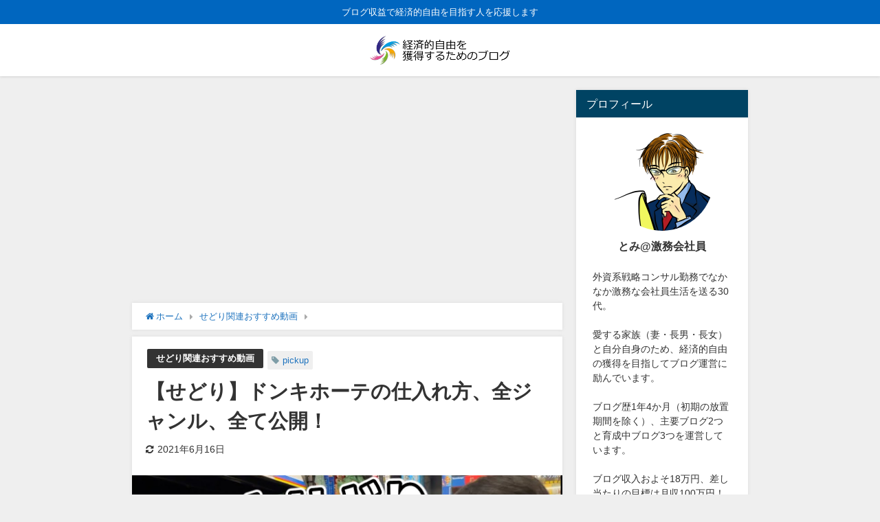

--- FILE ---
content_type: text/html; charset=UTF-8
request_url: https://economic-freedom-by-blogging.net/%E3%80%90%E3%81%9B%E3%81%A9%E3%82%8A%E3%80%91%E3%83%89%E3%83%B3%E3%82%AD%E3%83%9B%E3%83%BC%E3%83%86%E3%81%AE%E4%BB%95%E5%85%A5%E3%82%8C%E6%96%B9%E3%80%81%E5%85%A8%E3%82%B8%E3%83%A3%E3%83%B3%E3%83%AB/
body_size: 14487
content:
<!DOCTYPE html>
<html lang="ja">
<head>
<meta charset="utf-8">
<meta http-equiv="X-UA-Compatible" content="IE=edge">
<meta name="viewport" content="width=device-width, initial-scale=1" />
<title>【せどり】ドンキホーテの仕入れ方、全ジャンル、全て公開！</title>
<meta name="description" content="https://www.youtube.com/watch?v=p0A7rARgLQI">
<meta name="thumbnail" content="https://economic-freedom-by-blogging.net/wp-content/uploads/2021/06/unnamed-file-34-150x150.jpg" /><meta name="robots" content="archive, follow, index">
<!-- Diver OGP -->
<meta property="og:locale" content="ja_JP" />
<meta property="og:title" content="【せどり】ドンキホーテの仕入れ方、全ジャンル、全て公開！" />
<meta property="og:description" content="https://www.youtube.com/watch?v=p0A7rARgLQI" />
<meta property="og:type" content="article" />
<meta property="og:url" content="https://economic-freedom-by-blogging.net/%e3%80%90%e3%81%9b%e3%81%a9%e3%82%8a%e3%80%91%e3%83%89%e3%83%b3%e3%82%ad%e3%83%9b%e3%83%bc%e3%83%86%e3%81%ae%e4%bb%95%e5%85%a5%e3%82%8c%e6%96%b9%e3%80%81%e5%85%a8%e3%82%b8%e3%83%a3%e3%83%b3%e3%83%ab/" />
<meta property="og:image" content="https://economic-freedom-by-blogging.net/wp-content/uploads/2021/06/unnamed-file-34.jpg" />
<meta property="og:site_name" content="経済的自由を獲得するためのブログ" />
<meta name="twitter:site" content="tomi_ecofree" />
<meta name="twitter:card" content="summary_large_image" />
<meta name="twitter:title" content="【せどり】ドンキホーテの仕入れ方、全ジャンル、全て公開！" />
<meta name="twitter:url" content="https://economic-freedom-by-blogging.net/%e3%80%90%e3%81%9b%e3%81%a9%e3%82%8a%e3%80%91%e3%83%89%e3%83%b3%e3%82%ad%e3%83%9b%e3%83%bc%e3%83%86%e3%81%ae%e4%bb%95%e5%85%a5%e3%82%8c%e6%96%b9%e3%80%81%e5%85%a8%e3%82%b8%e3%83%a3%e3%83%b3%e3%83%ab/" />
<meta name="twitter:description" content="https://www.youtube.com/watch?v=p0A7rARgLQI" />
<meta name="twitter:image" content="https://economic-freedom-by-blogging.net/wp-content/uploads/2021/06/unnamed-file-34.jpg" />
<!-- / Diver OGP -->
<link rel="canonical" href="https://economic-freedom-by-blogging.net/%e3%80%90%e3%81%9b%e3%81%a9%e3%82%8a%e3%80%91%e3%83%89%e3%83%b3%e3%82%ad%e3%83%9b%e3%83%bc%e3%83%86%e3%81%ae%e4%bb%95%e5%85%a5%e3%82%8c%e6%96%b9%e3%80%81%e5%85%a8%e3%82%b8%e3%83%a3%e3%83%b3%e3%83%ab/">
<link rel="shortcut icon" href="">
<!--[if IE]>
		<link rel="shortcut icon" href="">
<![endif]-->
<link rel="apple-touch-icon" href="" />
<link rel='dns-prefetch' href='//cdnjs.cloudflare.com' />
<link rel='dns-prefetch' href='//s.w.org' />
<link rel="alternate" type="application/rss+xml" title="経済的自由を獲得するためのブログ &raquo; フィード" href="https://economic-freedom-by-blogging.net/feed/" />
<link rel="alternate" type="application/rss+xml" title="経済的自由を獲得するためのブログ &raquo; コメントフィード" href="https://economic-freedom-by-blogging.net/comments/feed/" />
<link rel="alternate" type="application/rss+xml" title="経済的自由を獲得するためのブログ &raquo; 【せどり】ドンキホーテの仕入れ方、全ジャンル、全て公開！ のコメントのフィード" href="https://economic-freedom-by-blogging.net/%e3%80%90%e3%81%9b%e3%81%a9%e3%82%8a%e3%80%91%e3%83%89%e3%83%b3%e3%82%ad%e3%83%9b%e3%83%bc%e3%83%86%e3%81%ae%e4%bb%95%e5%85%a5%e3%82%8c%e6%96%b9%e3%80%81%e5%85%a8%e3%82%b8%e3%83%a3%e3%83%b3%e3%83%ab/feed/" />
<link rel='stylesheet'   href='https://economic-freedom-by-blogging.net/wp-includes/css/dist/block-library/style.min.css?ver=4.7.0.02'  media='all'>
<link rel='stylesheet'   href='https://economic-freedom-by-blogging.net/wp-content/themes/diver/style.css?ver=4.7.0.02'  media='all'>
<script src='https://economic-freedom-by-blogging.net/wp-includes/js/jquery/jquery.js?ver=4.7.0.02' id='jquery-core-js'></script>
<link rel="https://api.w.org/" href="https://economic-freedom-by-blogging.net/wp-json/" /><link rel="alternate" type="application/json" href="https://economic-freedom-by-blogging.net/wp-json/wp/v2/posts/6079" /><link rel="EditURI" type="application/rsd+xml" title="RSD" href="https://economic-freedom-by-blogging.net/xmlrpc.php?rsd" />
<link rel="wlwmanifest" type="application/wlwmanifest+xml" href="https://economic-freedom-by-blogging.net/wp-includes/wlwmanifest.xml" /> 
<meta name="generator" content="WordPress 5.5.15" />
<link rel='shortlink' href='https://economic-freedom-by-blogging.net/?p=6079' />
<link rel="alternate" type="application/json+oembed" href="https://economic-freedom-by-blogging.net/wp-json/oembed/1.0/embed?url=https%3A%2F%2Feconomic-freedom-by-blogging.net%2F%25e3%2580%2590%25e3%2581%259b%25e3%2581%25a9%25e3%2582%258a%25e3%2580%2591%25e3%2583%2589%25e3%2583%25b3%25e3%2582%25ad%25e3%2583%259b%25e3%2583%25bc%25e3%2583%2586%25e3%2581%25ae%25e4%25bb%2595%25e5%2585%25a5%25e3%2582%258c%25e6%2596%25b9%25e3%2580%2581%25e5%2585%25a8%25e3%2582%25b8%25e3%2583%25a3%25e3%2583%25b3%25e3%2583%25ab%2F" />
<link rel="alternate" type="text/xml+oembed" href="https://economic-freedom-by-blogging.net/wp-json/oembed/1.0/embed?url=https%3A%2F%2Feconomic-freedom-by-blogging.net%2F%25e3%2580%2590%25e3%2581%259b%25e3%2581%25a9%25e3%2582%258a%25e3%2580%2591%25e3%2583%2589%25e3%2583%25b3%25e3%2582%25ad%25e3%2583%259b%25e3%2583%25bc%25e3%2583%2586%25e3%2581%25ae%25e4%25bb%2595%25e5%2585%25a5%25e3%2582%258c%25e6%2596%25b9%25e3%2580%2581%25e5%2585%25a8%25e3%2582%25b8%25e3%2583%25a3%25e3%2583%25b3%25e3%2583%25ab%2F&#038;format=xml" />
<script type="application/ld+json">{
              "@context" : "http://schema.org",
              "@type" : "Article",
              "mainEntityOfPage":{ 
                    "@type":"WebPage", 
                    "@id":"https://economic-freedom-by-blogging.net/%e3%80%90%e3%81%9b%e3%81%a9%e3%82%8a%e3%80%91%e3%83%89%e3%83%b3%e3%82%ad%e3%83%9b%e3%83%bc%e3%83%86%e3%81%ae%e4%bb%95%e5%85%a5%e3%82%8c%e6%96%b9%e3%80%81%e5%85%a8%e3%82%b8%e3%83%a3%e3%83%b3%e3%83%ab/" 
                  }, 
              "headline" : "【せどり】ドンキホーテの仕入れ方、全ジャンル、全て公開！",
              "author" : {
                   "@type" : "Person",
                   "name" : "とみ"
                   },
              "datePublished" : "2021-06-16T11:56:42+0900",
              "dateModified" : "2021-06-16T11:56:42+0900",
              "image" : {
                   "@type" : "ImageObject",
                   "url" : "https://economic-freedom-by-blogging.net/wp-content/uploads/2021/06/unnamed-file-34.jpg",
                   "width" : "1280",
                   "height" : "720"
                   },
              "articleSection" : "せどり関連おすすめ動画",
              "url" : "https://economic-freedom-by-blogging.net/%e3%80%90%e3%81%9b%e3%81%a9%e3%82%8a%e3%80%91%e3%83%89%e3%83%b3%e3%82%ad%e3%83%9b%e3%83%bc%e3%83%86%e3%81%ae%e4%bb%95%e5%85%a5%e3%82%8c%e6%96%b9%e3%80%81%e5%85%a8%e3%82%b8%e3%83%a3%e3%83%b3%e3%83%ab/",
              "publisher" : {
                   "@type" : "Organization",
                   "name" : "経済的自由を獲得するためのブログ",
                "logo" : {
                     "@type" : "ImageObject",
                     "url" : "https://economic-freedom-by-blogging.net/wp-content/uploads/2020/05/03052020071859A.png"}
                },
                "description" : "https://www.youtube.com/watch?v=p0A7rARgLQI"}</script><style>body{background-image:url()}</style><style>#onlynav ul ul,#nav_fixed #nav ul ul,.header-logo #nav ul ul{visibility:hidden;opacity:0;transition:.2s ease-in-out;transform:translateY(10px)}#onlynav ul ul ul,#nav_fixed #nav ul ul ul,.header-logo #nav ul ul ul{transform:translateX(-20px) translateY(0)}#onlynav ul li:hover>ul,#nav_fixed #nav ul li:hover>ul,.header-logo #nav ul li:hover>ul{visibility:visible;opacity:1;transform:translateY(0)}#onlynav ul ul li:hover>ul,#nav_fixed #nav ul ul li:hover>ul,.header-logo #nav ul ul li:hover>ul{transform:translateX(0) translateY(0)}</style><style>body{background-color:#efefef;color:#333}a{color:#1e73be}a:hover{color:#6495ED}.content{color:#000}.content a{color:#6f97bc}.content a:hover{color:#6495ED}.header-wrap,#header ul.sub-menu,#header ul.children,#scrollnav,.description_sp{background:#fff;color:#333}.header-wrap a,#scrollnav a,div.logo_title{color:#335}.header-wrap a:hover,div.logo_title:hover{color:#6495ED}.drawer-nav-btn span{background-color:#335}.drawer-nav-btn:before,.drawer-nav-btn:after{border-color:#335}#scrollnav ul li a{background:rgba(255,255,255,.8);color:#505050}.header_small_menu{background:#0066bf;color:#fff}.header_small_menu a{color:#fff}.header_small_menu a:hover{color:#6495ED}#nav_fixed.fixed,#nav_fixed #nav ul ul{background:#fff;color:#333}#nav_fixed.fixed a,#nav_fixed .logo_title{color:#335}#nav_fixed.fixed a:hover{color:#6495ED}#nav_fixed .drawer-nav-btn:before,#nav_fixed .drawer-nav-btn:after{border-color:#335}#nav_fixed .drawer-nav-btn span{background-color:#335}#onlynav{background:#fff;color:#333}#onlynav ul li a{color:#333}#onlynav ul ul.sub-menu{background:#fff}#onlynav div>ul>li>a:before{border-color:#333}#onlynav ul>li:hover>a:hover,#onlynav ul>li:hover>a,#onlynav ul>li:hover li:hover>a,#onlynav ul li:hover ul li ul li:hover>a{background:#5d8ac1;color:#fff}#onlynav ul li ul li ul:before{border-left-color:#fff}#onlynav ul li:last-child ul li ul:before{border-right-color:#fff}#bigfooter{background:#fff;color:#333}#bigfooter a{color:#335}#bigfooter a:hover{color:#6495ED}#footer{background:#fff;color:#999}#footer a{color:#335}#footer a:hover{color:#6495ED}#sidebar .widget{background:#fff;color:#333}#sidebar .widget a:hover{color:#6495ED}.post-box-contents,#main-wrap #pickup_posts_container img,.hentry,#single-main .post-sub,.navigation,.single_thumbnail,.in_loop,#breadcrumb,.pickup-cat-list,.maintop-widget,.mainbottom-widget,#share_plz,.sticky-post-box,.catpage_content_wrap,.cat-post-main{background:#fff}.post-box{border-color:#eee}.drawer_content_title,.searchbox_content_title{background:#eee;color:#333}.drawer-nav,#header_search{background:#fff}.drawer-nav,.drawer-nav a,#header_search,#header_search a{color:#000}#footer_sticky_menu{background:rgba(255,255,255,.8)}.footermenu_col{background:rgba(255,255,255,.8);color:#333}a.page-numbers{background:#afafaf;color:#fff}.pagination .current{background:#607d8b;color:#fff}</style><style>.grid_post_thumbnail{height:170px}.post_thumbnail{height:180px}@media screen and (min-width:1201px){#main-wrap,.header-wrap .header-logo,.header_small_content,.bigfooter_wrap,.footer_content,.container_top_widget,.container_bottom_widget{width:90%}}@media screen and (max-width:1200px){#main-wrap,.header-wrap .header-logo,.header_small_content,.bigfooter_wrap,.footer_content,.container_top_widget,.container_bottom_widget{width:96%}}@media screen and (max-width:768px){#main-wrap,.header-wrap .header-logo,.header_small_content,.bigfooter_wrap,.footer_content,.container_top_widget,.container_bottom_widget{width:100%}}@media screen and (min-width:960px){#sidebar{width:250px}}@media screen and (max-width:767px){.grid_post_thumbnail{height:160px}.post_thumbnail{height:130px}}@media screen and (max-width:599px){.grid_post_thumbnail{height:100px}.post_thumbnail{height:70px}}</style><style>@media screen and (min-width:1201px){#main-wrap{width:70%}}@media screen and (max-width:1200px){#main-wrap{width:70%}}</style><link rel="icon" href="https://economic-freedom-by-blogging.net/wp-content/uploads/2020/06/cropped-508311-32x32.jpg" sizes="32x32" />
<link rel="icon" href="https://economic-freedom-by-blogging.net/wp-content/uploads/2020/06/cropped-508311-192x192.jpg" sizes="192x192" />
<link rel="apple-touch-icon" href="https://economic-freedom-by-blogging.net/wp-content/uploads/2020/06/cropped-508311-180x180.jpg" />
<meta name="msapplication-TileImage" content="https://economic-freedom-by-blogging.net/wp-content/uploads/2020/06/cropped-508311-270x270.jpg" />

<script src="https://www.youtube.com/iframe_api"></script>


		<script>
		(function(i,s,o,g,r,a,m){i['GoogleAnalyticsObject']=r;i[r]=i[r]||function(){(i[r].q=i[r].q||[]).push(arguments)},i[r].l=1*new Date();a=s.createElement(o),m=s.getElementsByTagName(o)[0];a.async=1;a.src=g;m.parentNode.insertBefore(a,m)})(window,document,'script','//www.google-analytics.com/analytics.js','ga');ga('create',"UA-124122214-12",'auto');ga('send','pageview');</script>
	
<script data-ad-client="ca-pub-6211959814071548" async src="https://pagead2.googlesyndication.com/pagead/js/adsbygoogle.js"></script></head>
<body itemscope="itemscope" itemtype="http://schema.org/WebPage" class="post-template-default single single-post postid-6079 single-format-standard wp-embed-responsive">

<div id="container">
<!-- header -->
	<!-- lpページでは表示しない -->
	<div id="header" class="clearfix">
					<header class="header-wrap" role="banner" itemscope="itemscope" itemtype="http://schema.org/WPHeader">
			<div class="header_small_menu clearfix">
		<div class="header_small_content">
			<div id="description">ブログ収益で経済的自由を目指す人を応援します</div>
			<nav class="header_small_menu_right" role="navigation" itemscope="itemscope" itemtype="http://scheme.org/SiteNavigationElement">
							</nav>
		</div>
	</div>

			<div class="header-logo clearfix">
				

				<!-- /Navigation -->
				<div id="logo">
										<a href="https://economic-freedom-by-blogging.net/">
													<img src="https://economic-freedom-by-blogging.net/wp-content/uploads/2020/05/03052020071859A.png" alt="経済的自由を獲得するためのブログ">
											</a>
				</div>
									<nav id="nav" role="navigation" itemscope="itemscope" itemtype="http://scheme.org/SiteNavigationElement">
											</nav>
							</div>
		</header>
		<nav id="scrollnav" class="inline-nospace" role="navigation" itemscope="itemscope" itemtype="http://scheme.org/SiteNavigationElement">
					</nav>
		
		<div id="nav_fixed">
		<div class="header-logo clearfix">
			<!-- Navigation -->
			

			<!-- /Navigation -->
			<div class="logo clearfix">
				<a href="https://economic-freedom-by-blogging.net/">
											<img src="https://economic-freedom-by-blogging.net/wp-content/uploads/2020/05/03052020071859A.png" alt="経済的自由を獲得するためのブログ">
									</a>
			</div>
					<nav id="nav" role="navigation" itemscope="itemscope" itemtype="http://scheme.org/SiteNavigationElement">
							</nav>
				</div>
	</div>
							</div>
	<div class="d_sp">
		</div>
	
	<div id="main-wrap">
	<!-- main -->
	
	<main id="single-main"  style="float:left;margin-right:-270px;padding-right:270px;" role="main">
	<div id="custom_html-4" class="widget_text widget singletop-widget mainwidget widget_custom_html"><div class="textwidget custom-html-widget"><script async src="https://pagead2.googlesyndication.com/pagead/js/adsbygoogle.js"></script>
<!-- 経済的自由 -->
<ins class="adsbygoogle"
     style="display:block"
     data-ad-client="ca-pub-6211959814071548"
     data-ad-slot="7618065521"
     data-ad-format="auto"
     data-full-width-responsive="true"></ins>
<script>
     (adsbygoogle = window.adsbygoogle || []).push({});
</script></div></div>								<!-- パンくず -->
				<ul id="breadcrumb" itemscope itemtype="http://schema.org/BreadcrumbList">
<li itemprop="itemListElement" itemscope itemtype="http://schema.org/ListItem"><a href="https://economic-freedom-by-blogging.net/" itemprop="item"><span itemprop="name"><i class="fa fa-home" aria-hidden="true"></i> ホーム</span></a><meta itemprop="position" content="1" /></li><li itemprop="itemListElement" itemscope itemtype="http://schema.org/ListItem"><a href="https://economic-freedom-by-blogging.net/category/%e3%81%9b%e3%81%a9%e3%82%8a%e9%96%a2%e9%80%a3%e3%81%8a%e3%81%99%e3%81%99%e3%82%81%e5%8b%95%e7%94%bb/" itemprop="item"><span itemprop="name">せどり関連おすすめ動画</span></a><meta itemprop="position" content="2" /></li><li class="breadcrumb-title" itemprop="itemListElement" itemscope itemtype="http://schema.org/ListItem"><a href="https://economic-freedom-by-blogging.net/%e3%80%90%e3%81%9b%e3%81%a9%e3%82%8a%e3%80%91%e3%83%89%e3%83%b3%e3%82%ad%e3%83%9b%e3%83%bc%e3%83%86%e3%81%ae%e4%bb%95%e5%85%a5%e3%82%8c%e6%96%b9%e3%80%81%e5%85%a8%e3%82%b8%e3%83%a3%e3%83%b3%e3%83%ab/" itemprop="item"><span itemprop="name">【せどり】ドンキホーテの仕入れ方、全ジャンル、全て公開！</span></a><meta itemprop="position" content="3" /></li></ul> 
				<div id="content_area" class="fadeIn animated">
										<article id="post-6079" class="post-6079 post type-post status-publish format-standard has-post-thumbnail hentry category-14 tag-pickup" >
						<header>
							<div class="post-meta clearfix">
								<div class="cat-tag">
																			<div class="single-post-category" style="background:"><a href="https://economic-freedom-by-blogging.net/category/%e3%81%9b%e3%81%a9%e3%82%8a%e9%96%a2%e9%80%a3%e3%81%8a%e3%81%99%e3%81%99%e3%82%81%e5%8b%95%e7%94%bb/" rel="category tag">せどり関連おすすめ動画</a></div>
																		<div class="tag"><a href="https://economic-freedom-by-blogging.net/tag/pickup/" rel="tag">pickup</a></div>								</div>

								<h1 class="single-post-title entry-title">【せどり】ドンキホーテの仕入れ方、全ジャンル、全て公開！</h1>
								<div class="post-meta-bottom">
																									<time class="single-post-date modified" datetime="2021-06-16"><i class="fa fa-refresh" aria-hidden="true"></i>2021年6月16日</time>
																
								</div>
															</div>
							<figure class="single_thumbnail" style="background-image:url(https://economic-freedom-by-blogging.net/wp-content/uploads/2021/06/unnamed-file-34-300x169.jpg)"><img src="https://economic-freedom-by-blogging.net/wp-content/uploads/2021/06/unnamed-file-34.jpg" alt="【せどり】ドンキホーテの仕入れ方、全ジャンル、全て公開！" width="1280" height="720"></figure>

<div class="share" >
			<div class="sns small c4">
			
			<!--Facebookボタン-->  
			 
			<a class="facebook" href="https://www.facebook.com/share.php?u=https%3A%2F%2Feconomic-freedom-by-blogging.net%2F%25e3%2580%2590%25e3%2581%259b%25e3%2581%25a9%25e3%2582%258a%25e3%2580%2591%25e3%2583%2589%25e3%2583%25b3%25e3%2582%25ad%25e3%2583%259b%25e3%2583%25bc%25e3%2583%2586%25e3%2581%25ae%25e4%25bb%2595%25e5%2585%25a5%25e3%2582%258c%25e6%2596%25b9%25e3%2580%2581%25e5%2585%25a8%25e3%2582%25b8%25e3%2583%25a3%25e3%2583%25b3%25e3%2583%25ab%2F" onclick="window.open(this.href, 'FBwindow', 'width=650, height=450, menubar=no, toolbar=no, scrollbars=yes'); return false;"><i class="fa fa-facebook"></i><span class="sns_name">Facebook</span>
						</a>
			
			<!--ツイートボタン-->
						<a class="twitter" target="blank" href="https://twitter.com/intent/tweet?url=https%3A%2F%2Feconomic-freedom-by-blogging.net%2F%25e3%2580%2590%25e3%2581%259b%25e3%2581%25a9%25e3%2582%258a%25e3%2580%2591%25e3%2583%2589%25e3%2583%25b3%25e3%2582%25ad%25e3%2583%259b%25e3%2583%25bc%25e3%2583%2586%25e3%2581%25ae%25e4%25bb%2595%25e5%2585%25a5%25e3%2582%258c%25e6%2596%25b9%25e3%2580%2581%25e5%2585%25a8%25e3%2582%25b8%25e3%2583%25a3%25e3%2583%25b3%25e3%2583%25ab%2F&text=%E3%80%90%E3%81%9B%E3%81%A9%E3%82%8A%E3%80%91%E3%83%89%E3%83%B3%E3%82%AD%E3%83%9B%E3%83%BC%E3%83%86%E3%81%AE%E4%BB%95%E5%85%A5%E3%82%8C%E6%96%B9%E3%80%81%E5%85%A8%E3%82%B8%E3%83%A3%E3%83%B3%E3%83%AB%E3%80%81%E5%85%A8%E3%81%A6%E5%85%AC%E9%96%8B%EF%BC%81&via=tomi_ecofree&tw_p=tweetbutton"><i class="fa fa-twitter"></i><span class="sns_name">Twitter</span>
						</a>
			
			<!--はてブボタン--> 
			     
			<a class="hatebu" href="https://b.hatena.ne.jp/add?mode=confirm&url=https%3A%2F%2Feconomic-freedom-by-blogging.net%2F%25e3%2580%2590%25e3%2581%259b%25e3%2581%25a9%25e3%2582%258a%25e3%2580%2591%25e3%2583%2589%25e3%2583%25b3%25e3%2582%25ad%25e3%2583%259b%25e3%2583%25bc%25e3%2583%2586%25e3%2581%25ae%25e4%25bb%2595%25e5%2585%25a5%25e3%2582%258c%25e6%2596%25b9%25e3%2580%2581%25e5%2585%25a8%25e3%2582%25b8%25e3%2583%25a3%25e3%2583%25b3%25e3%2583%25ab%2F&title=%E3%80%90%E3%81%9B%E3%81%A9%E3%82%8A%E3%80%91%E3%83%89%E3%83%B3%E3%82%AD%E3%83%9B%E3%83%BC%E3%83%86%E3%81%AE%E4%BB%95%E5%85%A5%E3%82%8C%E6%96%B9%E3%80%81%E5%85%A8%E3%82%B8%E3%83%A3%E3%83%B3%E3%83%AB%E3%80%81%E5%85%A8%E3%81%A6%E5%85%AC%E9%96%8B%EF%BC%81" onclick="window.open(this.href, 'HBwindow', 'width=600, height=400, menubar=no, toolbar=no, scrollbars=yes'); return false;" target="_blank"><span class="sns_name">はてブ</span>
						</a>
			

			<!--LINEボタン--> 
			
			<!--ポケットボタン-->  
			       
			<a class="pocket" href="https://getpocket.com/edit?url=https%3A%2F%2Feconomic-freedom-by-blogging.net%2F%25e3%2580%2590%25e3%2581%259b%25e3%2581%25a9%25e3%2582%258a%25e3%2580%2591%25e3%2583%2589%25e3%2583%25b3%25e3%2582%25ad%25e3%2583%259b%25e3%2583%25bc%25e3%2583%2586%25e3%2581%25ae%25e4%25bb%2595%25e5%2585%25a5%25e3%2582%258c%25e6%2596%25b9%25e3%2580%2581%25e5%2585%25a8%25e3%2582%25b8%25e3%2583%25a3%25e3%2583%25b3%25e3%2583%25ab%2F&title=%E3%80%90%E3%81%9B%E3%81%A9%E3%82%8A%E3%80%91%E3%83%89%E3%83%B3%E3%82%AD%E3%83%9B%E3%83%BC%E3%83%86%E3%81%AE%E4%BB%95%E5%85%A5%E3%82%8C%E6%96%B9%E3%80%81%E5%85%A8%E3%82%B8%E3%83%A3%E3%83%B3%E3%83%AB%E3%80%81%E5%85%A8%E3%81%A6%E5%85%AC%E9%96%8B%EF%BC%81" onclick="window.open(this.href, 'FBwindow', 'width=550, height=350, menubar=no, toolbar=no, scrollbars=yes'); return false;"><i class="fa fa-get-pocket"></i><span class="sns_name">Pocket</span>
						</a>
			
			<!--Feedlyボタン-->  
			
		</div>
	</div>
						</header>
						<section class="single-post-main">
								<div id="custom_html-6" class="widget_text widget single-top widget_custom_html"><div class="textwidget custom-html-widget"><script async src="https://pagead2.googlesyndication.com/pagead/js/adsbygoogle.js"></script>
<!-- 経済的自由 -->
<ins class="adsbygoogle"
     style="display:block"
     data-ad-client="ca-pub-6211959814071548"
     data-ad-slot="7618065521"
     data-ad-format="auto"
     data-full-width-responsive="true"></ins>
<script>
     (adsbygoogle = window.adsbygoogle || []).push({});
</script></div></div>								

								<div class="content">
																<p><div class="youtube-container"><iframe title="【せどり】ドンキホーテの仕入れ方、全ジャンル、全て公開！" width="850" height="478" src="https://www.youtube.com/embed/p0A7rARgLQI?feature=oembed" frameborder="0" allow="accelerometer; autoplay; clipboard-write; encrypted-media; gyroscope; picture-in-picture" allowfullscreen></iframe></div></p>
								</div>

								
								<div class="bottom_ad clearfix">
										<div id="custom_html-2" class="widget_text widget widget_custom_html"><div class="textwidget custom-html-widget"><script async src="https://pagead2.googlesyndication.com/pagead/js/adsbygoogle.js"></script>
<!-- 経済的自由 -->
<ins class="adsbygoogle"
     style="display:block"
     data-ad-client="ca-pub-6211959814071548"
     data-ad-slot="7618065521"
     data-ad-format="auto"
     data-full-width-responsive="true"></ins>
<script>
     (adsbygoogle = window.adsbygoogle || []).push({});
</script></div></div>									
																</div>

								

														</section>
						<footer class="article_footer">
							<!-- コメント -->
														<!-- 関連キーワード -->
																<div class="single_title">関連キーワード</div>
									<div class="tag_area">
										<div class="tag"><a href="https://economic-freedom-by-blogging.net/tag/pickup/" rel="tag">pickup</a></div>									</div>
								
							<!-- 関連記事 -->
							<div class="single_title"><span class="cat-link"><a href="https://economic-freedom-by-blogging.net/category/%e3%81%9b%e3%81%a9%e3%82%8a%e9%96%a2%e9%80%a3%e3%81%8a%e3%81%99%e3%81%99%e3%82%81%e5%8b%95%e7%94%bb/" rel="category tag">せどり関連おすすめ動画</a></span>の関連記事</div>
<ul class="newpost_list inline-nospace">
			<li class="post_list_wrap clearfix hvr-fade-post">
		<a class="clearfix" href="https://economic-freedom-by-blogging.net/%e3%80%90%e3%81%9b%e3%81%a9%e3%82%8a-2021%e3%80%91%e7%b7%8a%e6%80%a5%e5%8b%95%e7%94%bb-amazon%e3%81%ae%e6%94%b9%e6%82%aa%e3%81%ab%e6%80%92%e3%82%8a%e5%bf%83%e9%a0%ad%e3%81%a7%e3%81%99%e2%98%85/" title="【せどり 2021】緊急動画 Amazonの改悪に怒り心頭です★☆初心者のためのちかねぇChannel☆★" rel="bookmark">
		<figure>
		<img src="[data-uri]" data-src="https://economic-freedom-by-blogging.net/wp-content/uploads/2021/08/2021-AmazonChannel-150x150.jpg" width="150" height="150" class="lazyload" alt="【せどり 2021】緊急動画 Amazonの改悪に怒り心頭です★☆初心者のためのちかねぇChannel☆★">		</figure>
		<div class="meta">
		<div class="title">【せどり 2021】緊急動画 Amazonの改悪に怒り心頭です★☆初心者のためのちかねぇChannel☆★</div>
		<time class="date" datetime="2021-09-08">
		2021年9月8日		</time>
		</div>
		</a>
		</li>
				<li class="post_list_wrap clearfix hvr-fade-post">
		<a class="clearfix" href="https://economic-freedom-by-blogging.net/%e3%83%8f%e3%83%bc%e3%83%89%e3%82%aa%e3%83%95%e3%81%af%e8%b2%b7%e5%8f%96%e3%82%88%e3%82%8a%e8%b3%bc%e5%85%a5%e3%81%8c%e5%84%b2%e3%81%8b%e3%82%8b%ef%bc%81%e3%81%9b%e3%81%a9%e3%82%8a%e3%82%88%e3%82%8a/" title="ハードオフは買取より購入が儲かる！せどりより簡単な稼ぐ方法【錬金術実験】" rel="bookmark">
		<figure>
		<img src="[data-uri]" data-src="https://economic-freedom-by-blogging.net/wp-content/uploads/2021/08/unnamed-file-221-150x150.jpg" width="150" height="150" class="lazyload" alt="ハードオフは買取より購入が儲かる！せどりより簡単な稼ぐ方法【錬金術実験】">		</figure>
		<div class="meta">
		<div class="title">ハードオフは買取より購入が儲かる！せどりより簡単な稼ぐ方法【錬金術実験】</div>
		<time class="date" datetime="2021-09-08">
		2021年9月8日		</time>
		</div>
		</a>
		</li>
				<li class="post_list_wrap clearfix hvr-fade-post">
		<a class="clearfix" href="https://economic-freedom-by-blogging.net/%e3%80%90%e3%81%9b%e3%81%a9%e3%82%8a%e3%80%916%e5%95%86%e5%93%81%e3%81%a7%e5%88%a9%e7%9b%8a70000%e5%86%86%e2%80%bc2021%e5%b9%b4%e5%a4%8f%e3%81%ae%e3%82%bb%e3%82%ab%e3%82%b9%e3%83%88%e4%bb%95%e5%85%a5/" title="【せどり】6商品で利益70000円&#x203c;2021年夏のセカスト仕入れの様子を公開" rel="bookmark">
		<figure>
		<img src="[data-uri]" data-src="https://economic-freedom-by-blogging.net/wp-content/uploads/2021/08/6700002021-150x150.jpg" width="150" height="150" class="lazyload" alt="【せどり】6商品で利益70000円&#x203c;2021年夏のセカスト仕入れの様子を公開">		</figure>
		<div class="meta">
		<div class="title">【せどり】6商品で利益70000円&#x203c;2021年夏のセカスト仕入れの様子を公開</div>
		<time class="date" datetime="2021-09-08">
		2021年9月8日		</time>
		</div>
		</a>
		</li>
				<li class="post_list_wrap clearfix hvr-fade-post">
		<a class="clearfix" href="https://economic-freedom-by-blogging.net/%e3%80%90%e6%a4%9c%e8%a8%bc%e3%80%91%e3%83%89%e3%83%b3%e3%82%ad%e3%81%a7%e3%81%9b%e3%81%a9%e3%82%8a%e3%82%92%e3%81%97%e3%81%9f%e3%82%891%e6%99%82%e9%96%93%e3%81%a7%e3%81%84%e3%81%8f%e3%82%89%e5%84%b2/" title="【検証】ドンキでせどりをしたら1時間でいくら儲かるのか？" rel="bookmark">
		<figure>
		<img src="[data-uri]" data-src="https://economic-freedom-by-blogging.net/wp-content/uploads/2021/08/1-8-150x150.jpg" width="150" height="150" class="lazyload" alt="【検証】ドンキでせどりをしたら1時間でいくら儲かるのか？">		</figure>
		<div class="meta">
		<div class="title">【検証】ドンキでせどりをしたら1時間でいくら儲かるのか？</div>
		<time class="date" datetime="2021-09-08">
		2021年9月8日		</time>
		</div>
		</a>
		</li>
				<li class="post_list_wrap clearfix hvr-fade-post">
		<a class="clearfix" href="https://economic-freedom-by-blogging.net/%e3%80%90%e7%b5%82%e4%ba%86%e3%81%ae%e3%81%8a%e7%9f%a5%e3%82%89%e3%81%9b%e3%80%91%e3%81%9b%e3%81%a9%e3%82%89%e3%83%bc%e6%80%a5%e5%a2%97%ef%bc%81%ef%bc%9f%e3%81%9b%e3%81%a9%e3%82%8a%e3%81%af%e3%82%82/" title="【終了のお知らせ】せどらー急増！？せどりはもう稼げない？せどりの未来は？" rel="bookmark">
		<figure>
		<img src="[data-uri]" data-src="https://economic-freedom-by-blogging.net/wp-content/uploads/2021/08/unnamed-file-235-150x150.jpg" width="150" height="150" class="lazyload" alt="【終了のお知らせ】せどらー急増！？せどりはもう稼げない？せどりの未来は？">		</figure>
		<div class="meta">
		<div class="title">【終了のお知らせ】せどらー急増！？せどりはもう稼げない？せどりの未来は？</div>
		<time class="date" datetime="2021-09-08">
		2021年9月8日		</time>
		</div>
		</a>
		</li>
				<li class="post_list_wrap clearfix hvr-fade-post">
		<a class="clearfix" href="https://economic-freedom-by-blogging.net/%e3%80%90%e6%b5%b7%e5%a4%96%e3%81%9b%e3%81%a9%e3%82%8a%e3%80%91%e6%a2%b1%e5%8c%85%e6%96%b9%e6%b3%95%e3%81%a8%e4%be%bf%e5%88%a9%e8%b3%87%e6%9d%90%e3%82%92%e7%b4%b9%e4%bb%8b%ef%bc%81%e5%9b%bd%e9%9a%9b/" title="【海外せどり】梱包方法と便利資材を紹介！国際郵便を安く送る方法も！" rel="bookmark">
		<figure>
		<img src="[data-uri]" data-src="https://economic-freedom-by-blogging.net/wp-content/uploads/2021/08/unnamed-file-245-150x150.jpg" width="150" height="150" class="lazyload" alt="【海外せどり】梱包方法と便利資材を紹介！国際郵便を安く送る方法も！">		</figure>
		<div class="meta">
		<div class="title">【海外せどり】梱包方法と便利資材を紹介！国際郵便を安く送る方法も！</div>
		<time class="date" datetime="2021-09-08">
		2021年9月8日		</time>
		</div>
		</a>
		</li>
		</ul>
													</footer>
					</article>
				</div>
				<!-- CTA -->
								<!-- navigation -->
									<ul class="navigation">
						<li class="left"><a href="https://economic-freedom-by-blogging.net/%e3%80%90%e3%81%9b%e3%81%a9%e3%82%8a%e6%97%85%e3%80%91%e7%a6%8f%e5%b2%a1%e7%9c%8c%e3%83%bb%e5%b1%b1%e5%8f%a3%e7%9c%8c%e3%81%9b%e3%81%a9%e3%82%8a%e3%80%80%e6%8e%98%e3%82%8a%e5%87%ba%e3%81%97%e7%89%a9/" rel="prev">【せどり旅】福岡県・山口県せどり　掘り出し物ザクザク紹介します！</a></li>						<li class="right"><a href="https://economic-freedom-by-blogging.net/%e3%80%90%e3%81%9b%e3%81%a9%e3%82%8a%e3%80%91%e8%a9%90%e6%ac%ba%e3%83%84%e3%83%bc%e3%83%ab%e3%81%ab%e9%a8%99%e3%81%95%e3%82%8c%e3%81%be%e3%81%97%e3%81%9f%e3%80%80%e3%80%9c%e9%9b%bb%e8%84%b3%e3%80%81/" rel="next">【せどり】詐欺ツールに騙されました　〜電脳、店舗、楽天ポイントで使われるリサーチツールのダメな点〜</a></li>					</ul>
									 
  <div class="p-entry__tw-follow">
    <div class="p-entry__tw-follow__cont">
      <p class="p-entry__tw-follow__item">Twitterでフォローしよう</p>
      <a href="https://twitter.com/tomi_ecofree" class="twitter-follow-button p-entry__tw-follow__item" data-show-count="false" data-size="large" data-show-screen-name="false">Follow @tomi_ecofree</a>
      <script>!function(d,s,id){var js,fjs=d.getElementsByTagName(s)[0],p=/^http:/.test(d.location)?'http':'https';if(!d.getElementById(id)){js=d.createElement(s);js.id=id;js.src=p+'://platform.twitter.com/widgets.js';fjs.parentNode.insertBefore(js,fjs);}}(document, 'script', 'twitter-wjs');</script>
    </div>
  </div>
 								<div class="post-sub">
					<!-- bigshare -->
					<!-- rabdom_posts(bottom) -->
					  <div class="single_title">おすすめの記事</div>
  <section class="recommend-post inline-nospace">
            <article role="article" class="single-recommend clearfix hvr-fade-post" style="">
          <a class="clearfix" href="https://economic-freedom-by-blogging.net/%e3%80%90%e3%83%8e%e3%83%bc%e3%83%b4%e3%82%a1%e3%82%a2%e3%83%95%e3%82%a3%e3%83%aa%e3%82%a8%e3%82%a4%e3%83%88%e7%b5%82%e4%ba%86%e3%80%91%e8%b6%85%e9%80%9f%e5%a0%b1%ef%bc%81%ef%bc%81%e8%a9%b1%e9%a1%8c/" title="【ノーヴァアフィリエイト終了】超速報！！話題のオンラインカジノマルチが遂に業務停止！！【NO-VA】" rel="bookmark">
          <figure class="recommend-thumb">
              <img src="[data-uri]" data-src="https://economic-freedom-by-blogging.net/wp-content/uploads/2021/07/NO-VA-150x150.jpg" width="150" height="150" class="lazyload" alt="【ノーヴァアフィリエイト終了】超速報！！話題のオンラインカジノマルチが遂に業務停止！！【NO-VA】">                        <div class="recommend-cat" style="background:">アフィリエイト関連おすすめ動画</div>
          </figure>
          <section class="recommend-meta">
            <div class="recommend-title">
                  【ノーヴァアフィリエイト終了】超速報！！話題のオンラインカジノマルチが遂に業務停止！！【NO-VA】            </div>
            <div class="recommend-desc">https://www.youtube.com/watch?v=Xww_SRWZA-A...</div>
          </section>
          </a>
        </article>
              <article role="article" class="single-recommend clearfix hvr-fade-post" style="">
          <a class="clearfix" href="https://economic-freedom-by-blogging.net/%e3%80%90%e3%81%9b%e3%81%a9%e3%82%8a%e3%80%91%e4%bb%8a%e3%81%99%e3%81%90%e3%83%88%e3%82%a4%e3%83%ac%e3%81%abgo%ef%bc%81%ef%bc%95%e5%88%86%e3%81%a7%e5%87%ba%e6%9d%a5%e3%82%8b%e3%83%aa%e3%82%b5%e3%83%bc/" title="【せどり】今すぐトイレにGO！５分で出来るリサーチ法紹介！【せどり初心者】" rel="bookmark">
          <figure class="recommend-thumb">
              <img src="[data-uri]" data-src="https://economic-freedom-by-blogging.net/wp-content/uploads/2021/03/GO-150x150.jpg" width="150" height="150" class="lazyload" alt="【せどり】今すぐトイレにGO！５分で出来るリサーチ法紹介！【せどり初心者】">                        <div class="recommend-cat" style="background:">せどり関連おすすめ動画</div>
          </figure>
          <section class="recommend-meta">
            <div class="recommend-title">
                  【せどり】今すぐトイレにGO！５分で出来るリサーチ法紹介！【せどり初心者】            </div>
            <div class="recommend-desc">https://www.youtube.com/watch?v=xc3Wtb-_xMs...</div>
          </section>
          </a>
        </article>
              <article role="article" class="single-recommend clearfix hvr-fade-post" style="">
          <a class="clearfix" href="https://economic-freedom-by-blogging.net/%e6%88%91%e7%9a%84%e5%89%af%e6%a5%ad%e8%aa%95%e7%94%9f%e5%95%a6%ef%bc%81%ef%bc%81%ef%bc%81%ef%bc%81-%e5%9c%b0%e8%a1%a8%e4%b8%8a%e6%9c%80%e7%be%8e%e7%b1%b3%e6%bc%a2%e5%a0%a1/" title="我的副業誕生啦！！！！ 地表上最美米漢堡" rel="bookmark">
          <figure class="recommend-thumb">
              <img src="[data-uri]" data-src="https://economic-freedom-by-blogging.net/wp-content/uploads/2021/04/unnamed-file-161-150x150.jpg" width="150" height="150" class="lazyload" alt="我的副業誕生啦！！！！ 地表上最美米漢堡">                        <div class="recommend-cat" style="background:">ブログ収入・実績</div>
          </figure>
          <section class="recommend-meta">
            <div class="recommend-title">
                  我的副業誕生啦！！！！ 地表上最美米漢堡            </div>
            <div class="recommend-desc">https://www.youtube.com/watch?v=S7kDqg89V0o...</div>
          </section>
          </a>
        </article>
              <article role="article" class="single-recommend clearfix hvr-fade-post" style="">
          <a class="clearfix" href="https://economic-freedom-by-blogging.net/%e3%81%84%e3%81%be1%e7%95%aa%e7%a8%bc%e3%81%92%e3%82%8b%e5%89%af%e6%a5%ad%e3%82%b9%e3%82%ad%e3%83%ab%e3%83%a9%e3%83%b3%e3%82%ad%e3%83%b3%e3%82%b0%e3%82%92%e7%99%ba%e8%a1%a8%e3%81%97%e3%81%be%e3%81%99/" title="いま1番稼げる副業スキルランキングを発表します(コメント欄必見) #Shorts" rel="bookmark">
          <figure class="recommend-thumb">
              <img src="[data-uri]" data-src="https://economic-freedom-by-blogging.net/wp-content/uploads/2021/07/1-Shorts-150x150.jpg" width="150" height="150" class="lazyload" alt="いま1番稼げる副業スキルランキングを発表します(コメント欄必見) #Shorts">                        <div class="recommend-cat" style="background:">ブログ収入・実績</div>
          </figure>
          <section class="recommend-meta">
            <div class="recommend-title">
                  いま1番稼げる副業スキルランキングを発表します(コメント欄必見) #Shorts            </div>
            <div class="recommend-desc">https://www.youtube.com/watch?v=4OnGkfXrMo4...</div>
          </section>
          </a>
        </article>
              <article role="article" class="single-recommend clearfix hvr-fade-post" style="">
          <a class="clearfix" href="https://economic-freedom-by-blogging.net/%e8%bb%bd%e3%81%84%e6%b0%97%e6%8c%81%e3%81%a1%e3%81%ae%e3%82%a8%e3%82%a2%e3%82%af%e3%83%aa%e4%ba%a4%e6%8f%9b%e3%81%8c%e3%81%a8%e3%82%93%e3%81%a0%e6%83%a8%e5%8a%87%e3%81%a0%e3%81%a3%e3%81%9f%e8%a9%b1/" title="軽い気持ちのエアクリ交換がとんだ惨劇だった話 / motovlog #490​​ 【モトブログ】" rel="bookmark">
          <figure class="recommend-thumb">
              <img src="[data-uri]" data-src="https://economic-freedom-by-blogging.net/wp-content/uploads/2021/05/motovlog-490--150x150.jpg" width="150" height="150" class="lazyload" alt="軽い気持ちのエアクリ交換がとんだ惨劇だった話 / motovlog #490​​ 【モトブログ】">                        <div class="recommend-cat" style="background:">ブログ関連おすすめ動画</div>
          </figure>
          <section class="recommend-meta">
            <div class="recommend-title">
                  軽い気持ちのエアクリ交換がとんだ惨劇だった話 / motovlog #490​​ 【モトブログ】            </div>
            <div class="recommend-desc">https://www.youtube.com/watch?v=7OoqHWxWSSw...</div>
          </section>
          </a>
        </article>
              <article role="article" class="single-recommend clearfix hvr-fade-post" style="">
          <a class="clearfix" href="https://economic-freedom-by-blogging.net/%e3%81%a0%e3%81%8b%e3%82%89%e3%82%a2%e3%83%a1%e3%83%aa%e3%82%ab%e3%81%8c%e5%a5%bd%e3%81%8d%e3%81%aa%e3%82%93%e3%81%a0%ef%bc%81-%e7%aa%81%e7%84%b6%e3%81%aei-love-you/" title="だからアメリカが好きなんだ！ 突然のi love you.." rel="bookmark">
          <figure class="recommend-thumb">
              <img src="[data-uri]" data-src="https://economic-freedom-by-blogging.net/wp-content/uploads/2021/08/i-love-you..-150x150.jpg" width="150" height="150" class="lazyload" alt="だからアメリカが好きなんだ！ 突然のi love you..">                        <div class="recommend-cat" style="background:">ブログ関連おすすめ動画</div>
          </figure>
          <section class="recommend-meta">
            <div class="recommend-title">
                  だからアメリカが好きなんだ！ 突然のi love you..            </div>
            <div class="recommend-desc">https://www.youtube.com/watch?v=I8Jpn9lCsUQ...</div>
          </section>
          </a>
        </article>
              <article role="article" class="single-recommend clearfix hvr-fade-post" style="">
          <a class="clearfix" href="https://economic-freedom-by-blogging.net/%e5%8b%a4%e5%8b%99%e5%85%88%e3%81%ab%e3%83%90%e3%83%ac%e3%81%9a%e3%81%ab%e5%89%af%e6%a5%ad%e3%81%99%e3%82%8b%e3%81%9f%e3%81%a3%e3%81%9f1%e3%81%a4%e3%81%ae%e6%96%b9%e6%b3%95/" title="勤務先にバレずに副業するたった1つの方法" rel="bookmark">
          <figure class="recommend-thumb">
              <img src="[data-uri]" data-src="https://economic-freedom-by-blogging.net/wp-content/uploads/2021/08/1-150x150.jpg" width="150" height="150" class="lazyload" alt="勤務先にバレずに副業するたった1つの方法">                        <div class="recommend-cat" style="background:">ブログ収入・実績</div>
          </figure>
          <section class="recommend-meta">
            <div class="recommend-title">
                  勤務先にバレずに副業するたった1つの方法            </div>
            <div class="recommend-desc">https://www.youtube.com/watch?v=q-H00g8IWok...</div>
          </section>
          </a>
        </article>
              <article role="article" class="single-recommend clearfix hvr-fade-post" style="">
          <a class="clearfix" href="https://economic-freedom-by-blogging.net/%e3%82%bc%e3%83%b3%e3%83%9e%e3%82%a4-%e3%83%a2%e3%83%88%e3%83%96%e3%83%ad%e3%82%b0-%e8%a9%a6%e4%b9%97-115-gpz900r-%e3%83%95%e3%83%ab%e3%82%ab%e3%83%bc%e3%83%9c%e3%83%b3%e5%a4%96%e8%a3%85%e5%80%92/" title="ゼンマイ モトブログ 試乗 #115 GPZ900R  フルカーボン外装&#038;倒立フォーク流用&#038;ラジエターはイケてる逆三角形流用ときてFCRキャブレターセッティングで完結" rel="bookmark">
          <figure class="recommend-thumb">
              <img src="[data-uri]" data-src="https://economic-freedom-by-blogging.net/wp-content/uploads/2021/08/115-GPZ900R-FCR-150x150.jpg" width="150" height="150" class="lazyload" alt="ゼンマイ モトブログ 試乗 #115 GPZ900R  フルカーボン外装&#038;倒立フォーク流用&#038;ラジエターはイケてる逆三角形流用ときてFCRキャブレターセッティングで完結">                        <div class="recommend-cat" style="background:">ブログ関連おすすめ動画</div>
          </figure>
          <section class="recommend-meta">
            <div class="recommend-title">
                  ゼンマイ モトブログ 試乗 #115 GPZ900R  フルカーボン外装&#038;倒立フォーク流用&#038;ラジエターはイケてる逆三角形流用ときてFCRキャブレターセッティングで完結            </div>
            <div class="recommend-desc">https://www.youtube.com/watch?v=956CxFm7LZU...</div>
          </section>
          </a>
        </article>
            </section>
									</div>
						</main>

	<!-- /main -->
		<!-- sidebar -->
	<div id="sidebar" style="float:right;" role="complementary">
		<div class="sidebar_content">
						        <div id="diver_widget_profile-2" class="widget widget_diver_widget_profile">            <div class="widgettitle">プロフィール</div>            <div class="diver_widget_profile clearfix">
                            <div class="clearfix coverimg lazyload no" >
                  <img class="lazyload" src="[data-uri]" data-src="https://economic-freedom-by-blogging.net/wp-content/uploads/2020/06/508311.jpg" alt="userimg" />
                </div>
                            <div class="img_meta">
                    <div class="name">とみ@激務会社員</div>
                    <ul class="profile_sns">
                                                                                                                                  </ul>
                  </div>
              <div class="meta">
                外資系戦略コンサル勤務でなかなか激務な会社員生活を送る30代。<br />
<br />
愛する家族（妻・長男・長女）と自分自身のため、経済的自由の獲得を目指してブログ運営に励んでいます。<br />
<br />
ブログ歴1年4か月（初期の放置期間を除く）、主要ブログ2つと育成中ブログ3つを運営しています。<br />
<br />
ブログ収入およそ18万円、差し当たりの目標は月収100万円！（2020年4月現在）<br />
<br />
「10年後も見て貰えるメディア」を目指して中長期目線でのブログ戦略を実践中。本業が多忙につき外注もフルレバレッジして規模拡大に挑戦中！              </div>
              <div class="button"><a style="background:#81d742;color: #333;" href="https://economic-freedom-by-blogging.net/2020/04/30/profile/">ブログ運用歴はこちら</a></div>            </div>
        </div>        <div id="categories-2" class="widget widget_categories"><div class="widgettitle">カテゴリー</div>
			<ul>
					<li class="cat-item cat-item-3"><a href="https://economic-freedom-by-blogging.net/category/amazon%e3%82%a2%e3%82%bd%e3%82%b7%e3%82%a8%e3%82%a4%e3%83%88/">Amazonアソシエイト</a>
</li>
	<li class="cat-item cat-item-1"><a href="https://economic-freedom-by-blogging.net/category/%e6%9c%aa%e5%88%86%e9%a1%9e/">ASP</a>
</li>
	<li class="cat-item cat-item-2"><a href="https://economic-freedom-by-blogging.net/category/google-adsense/">Google Adsense</a>
</li>
	<li class="cat-item cat-item-4"><a href="https://economic-freedom-by-blogging.net/category/seo%e5%af%be%e7%ad%96/">SEO対策・集客</a>
</li>
	<li class="cat-item cat-item-7"><a href="https://economic-freedom-by-blogging.net/category/%e3%83%96%e3%83%ad%e3%82%b0%e3%83%84%e3%83%bc%e3%83%ab/">SNS・ブログツール</a>
</li>
	<li class="cat-item cat-item-5"><a href="https://economic-freedom-by-blogging.net/category/wordpress/">WordPress</a>
</li>
	<li class="cat-item cat-item-14"><a href="https://economic-freedom-by-blogging.net/category/%e3%81%9b%e3%81%a9%e3%82%8a%e9%96%a2%e9%80%a3%e3%81%8a%e3%81%99%e3%81%99%e3%82%81%e5%8b%95%e7%94%bb/">せどり関連おすすめ動画</a>
</li>
	<li class="cat-item cat-item-15"><a href="https://economic-freedom-by-blogging.net/category/%e3%82%a2%e3%83%95%e3%82%a3%e3%83%aa%e3%82%a8%e3%82%a4%e3%83%88%e9%96%a2%e9%80%a3%e3%81%8a%e3%81%99%e3%81%99%e3%82%81%e5%8b%95%e7%94%bb/">アフィリエイト関連おすすめ動画</a>
</li>
	<li class="cat-item cat-item-10"><a href="https://economic-freedom-by-blogging.net/category/%e3%83%96%e3%83%ad%e3%82%b0%e5%8a%b9%e7%8e%87%e5%8c%96/">ブログ効率化</a>
</li>
	<li class="cat-item cat-item-6"><a href="https://economic-freedom-by-blogging.net/category/%e3%83%96%e3%83%ad%e3%82%b0%e5%8f%8e%e5%85%a5%e3%83%bb%e5%ae%9f%e7%b8%be/">ブログ収入・実績</a>
</li>
	<li class="cat-item cat-item-8"><a href="https://economic-freedom-by-blogging.net/category/%e3%83%96%e3%83%ad%e3%82%b0%e6%88%a6%e7%95%a5/">ブログ戦略・心得</a>
</li>
	<li class="cat-item cat-item-13"><a href="https://economic-freedom-by-blogging.net/category/%e3%83%96%e3%83%ad%e3%82%b0%e9%96%a2%e9%80%a3%e3%81%8a%e3%81%99%e3%81%99%e3%82%81%e5%8b%95%e7%94%bb/">ブログ関連おすすめ動画</a>
</li>
	<li class="cat-item cat-item-12"><a href="https://economic-freedom-by-blogging.net/category/%e5%89%af%e6%a5%ad%e5%85%a8%e8%88%ac%e3%81%8a%e3%81%99%e3%81%99%e3%82%81%e5%8b%95%e7%94%bb/">副業全般おすすめ動画</a>
</li>
	<li class="cat-item cat-item-9"><a href="https://economic-freedom-by-blogging.net/category/%e8%a8%98%e4%ba%8b%e5%a4%96%e6%b3%a8/">記事外注</a>
</li>
			</ul>

			</div><div id="search-2" class="widget widget_search"><form method="get" class="searchform" action="https://economic-freedom-by-blogging.net/" role="search">
	<input type="text" placeholder="検索" name="s" class="s">
	<input type="submit" class="searchsubmit" value="">
</form></div>
		<div id="recent-posts-2" class="widget widget_recent_entries">
		<div class="widgettitle">最近の投稿</div>
		<ul>
											<li>
					<a href="https://economic-freedom-by-blogging.net/%e3%80%902021%e5%b9%b4%e5%89%af%e6%a5%ad%e3%81%8a%e3%81%99%e3%81%99%e3%82%81%e3%80%91%e5%88%9d%e5%bf%83%e8%80%85%e7%a8%bc%e3%81%92%e3%82%8b%e5%89%af%e6%a5%ad5%e9%81%b8-%e3%82%b9%e3%83%9e%e3%83%9b/">【2021年副業おすすめ】初心者稼げる副業5選 スマホを使うだけで日給1万円以上稼げる五つの方法 在宅で稼ぐ方法 簡単に稼げる方法 スマホ稼ぐ方法 スマホ稼ぐおすすめ方法【 X SHOW #55】</a>
									</li>
											<li>
					<a href="https://economic-freedom-by-blogging.net/%e3%80%90night-routine%e3%80%91%e3%82%86%e3%82%8b%e3%81%b5%e3%82%8f%e5%a5%b3%e5%ad%90%e3%80%82%e5%89%af%e6%a5%ad%e3%82%a4%e3%83%a9%e3%82%b9%e3%83%88%e3%83%ac%e3%83%bc%e3%82%bf%e3%83%bc%e3%81%ae/">【Night routine】ゆるふわ女子。副業イラストレーターのナイトルーティン</a>
									</li>
											<li>
					<a href="https://economic-freedom-by-blogging.net/%e3%83%97%e3%83%ad%e3%81%ab%e4%bb%bb%e3%81%9b%e3%81%a6%e5%89%af%e6%a5%ad%e3%81%ae%e5%a3%b2%e3%82%8a%e4%b8%8a%e3%81%92%e3%82%92%e5%a4%a7%e3%81%8d%e3%81%8f%e4%bc%b8%e3%81%b0%e3%81%99%e3%80%90%e3%81%b2/">プロに任せて副業の売り上げを大きく伸ばす【ひろゆき】【切り抜き】#Shorts</a>
									</li>
											<li>
					<a href="https://economic-freedom-by-blogging.net/%e3%80%90%e5%bf%85%e8%a6%8b%ef%bc%81%e3%80%91%e5%89%af%e6%a5%ad%e3%81%99%e3%82%8b%e3%81%aa%e3%82%89%e3%83%9e%e3%82%a4%e3%82%af%e3%83%ad%e6%b3%95%e4%ba%ba%e3%82%92%e4%bd%9c%e3%81%a3%e3%81%a6%e7%af%80/">【必見！】副業するならマイクロ法人を作って節税！仕組みとシミュレーション</a>
									</li>
											<li>
					<a href="https://economic-freedom-by-blogging.net/%e6%ac%a1%e4%b8%96%e4%bb%a3%e8%be%b2%e6%a5%ad%e9%ad%9a%e3%81%ab%e3%81%88%e3%81%95%e2%86%92%e9%87%8e%e8%8f%9c%e3%81%8c%e8%82%b2%e3%81%a4%e3%80%80%e6%89%8b%e8%bb%bd%e3%81%a7%e5%89%af/">“次世代農業”魚にえさ→野菜が育つ　手軽で副業に(2021年9月5日)</a>
									</li>
					</ul>

		</div>						<div id="fix_sidebar">
															</div>
		</div>
	</div>
	<!-- /sidebar -->

</div>
				</div>
		<!-- /container -->
		
			<!-- Big footer -->
						<!-- /Big footer -->

			<!-- footer -->
			<footer id="footer">
				<div class="footer_content clearfix">
					<nav class="footer_navi" role="navigation">
											</nav>
					<p id="copyright">経済的自由を獲得するためのブログ All Rights Reserved.</p>
				</div>
			</footer>
			<!-- /footer -->
						<!-- フッターmenu -->
						<!-- フッターCTA -->
					
		<style>@media screen and (max-width:599px){.grid_post-box{width:50%!important}}</style><style>.header-wrap .header-logo{display:block}.header_small_menu .header_small_menu_right{display:none}.header_small_menu #description{float:none;text-align:center}.header-wrap #logo,.nav_inleft_wrap,.header-wrap .header-logo #nav{text-align:center;display:block}.nav_inleft{text-align:center;margin:0 auto}.header-wrap .header-logo #nav ul{float:none}#header .header-wrap .menu{display:inline-block}.header-logo .nav_in_btn{display:none}@media screen and (min-width:769px){#logo img{height:60px;margin:.5em}}</style><style>.appeal_box,#share_plz,.hentry,#single-main .post-sub,#breadcrumb,#sidebar .widget,.navigation,.wrap-post-title,.pickup-cat-wrap,.maintop-widget,.mainbottom-widget,.post-box-contents,#main-wrap .pickup_post_list,.sticky-post-box,.p-entry__tw-follow,.p-entry__push,.catpage_content_wrap,#cta{-webkit-box-shadow:0 0 5px #ddd;-moz-box-shadow:0 0 5px #ddd;box-shadow:0 0 5px #ddd;-webkit-box-shadow:0 0 0 5px rgba(150,150,150,.2);-moz-box-shadow:0 0 5px rgba(150,150,150,.2);box-shadow:0 0 5px rgba(150,150,150,.2)}</style><style>.newlabel{display:inline-block;position:absolute;margin:0;text-align:center;font-size:13px;color:#fff;font-size:13px;background:#f66;top:0}.newlabel span{color:#fff;background:#f66}.pickup-cat-img .newlabel::before{content:"";top:0;left:0;border-bottom:40px solid transparent;border-left:40px solid #f66;position:absolute}.pickup-cat-img .newlabel span{font-size:11px;display:block;top:6px;transform:rotate(-45deg);left:0;position:absolute;z-index:101;background:0 0}@media screen and (max-width:768px){.newlabel span{font-size:.6em}}</style><style>.post-box-contents .newlable{top:0}.post-box-contents .newlabel::before{content:"";top:0;left:0;border-bottom:4em solid transparent;border-left:4em solid #f66;position:absolute}.post-box-contents .newlabel span{white-space:nowrap;display:block;top:8px;transform:rotate(-45deg);left:2px;position:absolute;z-index:101;background:0 0}@media screen and (max-width:768px){.post-box-contents .newlabel::before{border-bottom:3em solid transparent;border-left:3em solid #f66}.post-box-contents .newlabel span{top:7px;left:1px}}</style><style>@media screen and (min-width:560px){.grid_post-box:hover .grid_post_thumbnail img,.post-box:hover .post_thumbnail img{-webkit-transform:scale(1.2);transform:scale(1.2)}}</style><style>#page-top a{background:rgba(0,0,0,.6);color:#fff}</style><style>.wpp-list li:nth-child(1):after,.diver_popular_posts li:nth-child(1):after{background:rgb(255,230,88)}.wpp-list li:nth-child(2):after,.diver_popular_posts li:nth-child(2):after{background:#ccc}.wpp-list li:nth-child(3):after,.diver_popular_posts li:nth-child(3):after{background:rgba(255,121,37,.8)}.wpp-list li:after{content:counter(wpp-ranking,decimal);counter-increment:wpp-ranking}.diver_popular_posts li:after{content:counter(dpp-ranking,decimal);counter-increment:dpp-ranking}.wpp-list li:after,.diver_popular_posts li:after{line-height:1;position:absolute;padding:3px 6px;left:4px;top:4px;background:#313131;color:#fff;font-size:1em;border-radius:50%;font-weight:bold;z-index:}</style><style>h2{color:#fff}h3{color:#1e73be;border:0}h4{color:#666}h5{color:#666}</style><style>.content h2{background:#1e73be;box-shadow:0 0 0 5px #1e73be;border:dashed 2px #fff;border-radius:1px;margin:30px 5px 15px}</style><style>.content h3{border-bottom:2px solid #1e73be;background:#fff;border-radius:0}</style><style>.content h4{padding-left:30px;border-bottom:2px solid #666;border-radius:0}.content h4::after{position:absolute;top:.8em;left:.4em;z-index:2;content:'';width:10px;height:10px;background-color:#666;-webkit-transform:rotate(45deg);transform:rotate(45deg)}</style><style>.wrap-post-title,.wrap-post-title a{color:#333}</style><style>.wrap-post-title,.widget .wrap-post-title{background:#fff}</style><style>.widgettitle{color:#fff}</style><style>.widgettitle{background:#004363}</style><style>.content{font-size:17px;line-height:1.8}.content p{padding:0 0 1.7em}.content ul,.content ol,.content table,.content dl{margin-bottom:1.7em}.single_thumbnail img{max-height:500px}@media screen and (max-width:768px){.content{font-size:16px}}</style><style>.diver_firstview_simple.stripe.length{background-image:linear-gradient(-90deg,transparent 25%,#fff 25%,#fff 50%,transparent 50%,transparent 75%,#fff 75%,#fff);background-size:80px 50px}.diver_firstview_simple.stripe.slant{background-image:linear-gradient(-45deg,transparent 25%,#fff 25%,#fff 50%,transparent 50%,transparent 75%,#fff 75%,#fff);background-size:50px 50px}.diver_firstview_simple.stripe.vertical{background-image:linear-gradient(0deg,transparent 25%,#fff 25%,#fff 50%,transparent 50%,transparent 75%,#fff 75%,#fff);background-size:50px 80px}.diver_firstview_simple.dot{background-image:radial-gradient(#fff 20%,transparent 0),radial-gradient(#fff 20%,transparent 0);background-position:0 0,10px 10px;background-size:20px 20px}.diver_firstview_simple.tile.length,.diver_firstview_simple.tile.vertical{background-image:linear-gradient(45deg,#fff 25%,transparent 25%,transparent 75%,#fff 75%,#fff),linear-gradient(45deg,#fff 25%,transparent 25%,transparent 75%,#fff 75%,#fff);background-position:5px 5px,40px 40px;background-size:70px 70px}.diver_firstview_simple.tile.slant{background-image:linear-gradient(45deg,#fff 25%,transparent 25%,transparent 75%,#fff 75%,#fff),linear-gradient(-45deg,#fff 25%,transparent 25%,transparent 75%,#fff 75%,#fff);background-size:50px 50px;background-position:25px}.diver_firstview_simple.grad.length{background:linear-gradient(#fff,#759ab2)}.diver_firstview_simple.grad.vertical{background:linear-gradient(-90deg,#fff,#759ab2)}.diver_firstview_simple.grad.slant{background:linear-gradient(-45deg,#fff,#759ab2)}.single_thumbnail:before{content:'';background:inherit;-webkit-filter:grayscale(100%) blur(5px) brightness(.9);-moz-filter:grayscale(100%) blur(5px) brightness(.9);-o-filter:grayscale(100%) blur(5px) brightness(.9);-ms-filter:grayscale(100%) blur(5px) brightness(.9);filter:grayscale(100%) blur(5px) brightness(.9);position:absolute;top:-5px;left:-5px;right:-5px;bottom:-5px;z-index:-1}/****************************************

          カエレバ・ヨメレバ

		*****************************************/.cstmreba{width:98%;height:auto;margin:36px 0}.booklink-box,.kaerebalink-box,.tomarebalink-box{width:100%;background-color:#fff;overflow:hidden;box-sizing:border-box;padding:12px 8px;margin:1em 0;-webkit-box-shadow:0 0 5px rgba(0,0,0,.1);-moz-box-shadow:0 0 5px rgba(0,0,0,.1);box-shadow:0 0 5px rgba(0,0,0,.1)}.booklink-image,.kaerebalink-image,.tomarebalink-image{width:150px;float:left;margin:0 14px 0 0;text-align:center}.booklink-image a,.kaerebalink-image a,.tomarebalink-image a{width:100%;display:block}.booklink-image a img,.kaerebalink-image a img,.tomarebalink-image a img{margin:0;padding:0;text-align:center}.booklink-info,.kaerebalink-info,.tomarebalink-info{overflow:hidden;line-height:170%;color:#333}.booklink-info a,.kaerebalink-info a,.tomarebalink-info a{text-decoration:none}.booklink-name>a,.kaerebalink-name>a,.tomarebalink-name>a{border-bottom:1px dotted;color:#04c;font-size:16px}.booklink-name>a:hover,.kaerebalink-name>a:hover,.tomarebalink-name>a:hover{color:#722031}.booklink-powered-date,.kaerebalink-powered-date,.tomarebalink-powered-date{font-size:10px;line-height:150%}.booklink-powered-date a,.kaerebalink-powered-date a,.tomarebalink-powered-date a{border-bottom:1px dotted;color:#04c}.booklink-detail,.kaerebalink-detail,.tomarebalink-address{font-size:12px}.kaerebalink-link1 img,.booklink-link2 img,.tomarebalink-link1 img{display:none}.booklink-link2>div,.kaerebalink-link1>div,.tomarebalink-link1>div{float:left;width:32.33333%;margin:.5% 0;margin-right:1%}/***** ボタンデザインここから ******/.booklink-link2 a,.kaerebalink-link1 a,.tomarebalink-link1 a{width:100%;display:inline-block;text-align:center;font-size:.9em;line-height:2em;padding:3% 1%;margin:1px 0;border-radius:2px;color:#fff!important;box-shadow:0 2px 0 #ccc;background:#ccc;position:relative;transition:0s;font-weight:bold}.booklink-link2 a:hover,.kaerebalink-link1 a:hover,.tomarebalink-link1 a:hover{top:2px;box-shadow:none}.tomarebalink-link1 .shoplinkrakuten a{background:#76ae25}.tomarebalink-link1 .shoplinkjalan a{background:#ff7a15}.tomarebalink-link1 .shoplinkjtb a{background:#c81528}.tomarebalink-link1 .shoplinkknt a{background:#0b499d}.tomarebalink-link1 .shoplinkikyu a{background:#bf9500}.tomarebalink-link1 .shoplinkrurubu a{background:#006}.tomarebalink-link1 .shoplinkyahoo a{background:#f03}.kaerebalink-link1 .shoplinkyahoo a{background:#f03}.kaerebalink-link1 .shoplinkbellemaison a{background:#84be24}.kaerebalink-link1 .shoplinkcecile a{background:#8d124b}.kaerebalink-link1 .shoplinkkakakucom a{background:#314995}.booklink-link2 .shoplinkkindle a{background:#007dcd}.booklink-link2 .shoplinkrakukobo a{background:#d50000}.booklink-link2 .shoplinkbk1 a{background:#0085cd}.booklink-link2 .shoplinkehon a{background:#2a2c6d}.booklink-link2 .shoplinkkino a{background:#003e92}.booklink-link2 .shoplinktoshokan a{background:#333}.kaerebalink-link1 .shoplinkamazon a,.booklink-link2 .shoplinkamazon a{background:#FF9901}.kaerebalink-link1 .shoplinkrakuten a,.booklink-link2 .shoplinkrakuten a{background:#c20004}.kaerebalink-link1 .shoplinkseven a,.booklink-link2 .shoplinkseven a{background:#225496}/***** ボタンデザインここまで ******/.booklink-footer{clear:both}/***  解像度480px以下のスタイル ***/@media screen and (max-width:480px){.booklink-image,.kaerebalink-image,.tomarebalink-image{width:100%;float:none!important}.booklink-link2>div,.kaerebalink-link1>div,.tomarebalink-link1>div{width:49%;margin:.5%}.booklink-info,.kaerebalink-info,.tomarebalink-info{text-align:center;padding-bottom:1px}}/**** kaereba ****/</style><style>.nav_in_btn li.nav_in_btn_list_1 a{background:#fff;color:#335}.nav_in_btn li.nav_in_btn_list_2 a{background:#fff;color:#335}.nav_in_btn li.nav_in_btn_list_3 a{background:#fff;color:#335}.nav_in_btn li.nav_in_btn_list_4 a{background:#fff;color:#335}.nav_in_btn ul li{border-left:solid 1px #d4d4d4}.nav_in_btn ul li:last-child{border-right:solid 1px #d4d4d4}.nav_in_btn ul li i{font-size:30px}.d_sp .nav_in_btn ul li{width:100%}</style><link rel='stylesheet'   href='https://maxcdn.bootstrapcdn.com/font-awesome/4.7.0/css/font-awesome.min.css'  media='all'>
<link rel='stylesheet'   href='https://cdnjs.cloudflare.com/ajax/libs/lity/2.3.1/lity.min.css'  media='all'>
<link rel='stylesheet'   href='https://economic-freedom-by-blogging.net/wp-content/themes/diver/lib/assets/prism/prism.css?ver=4.7.0.02'  media='all'>
<script defer src='https://economic-freedom-by-blogging.net/wp-content/themes/diver/lib/assets/sticky/jquery.fit-sidebar.min.js?ver=4.7.0.02' id='sticky-js'></script>
<script src='//cdnjs.cloudflare.com/ajax/libs/lazysizes/4.1.5/plugins/unveilhooks/ls.unveilhooks.min.js?ver=5.5.15' id='unveilhooks-js'></script>
<script src='//cdnjs.cloudflare.com/ajax/libs/lazysizes/4.1.5/lazysizes.min.js?ver=5.5.15' id='lazysize-js'></script>
<script defer src='https://cdnjs.cloudflare.com/ajax/libs/gsap/2.1.2/TweenMax.min.js?ver=5.5.15' id='tweenmax-js'></script>
<script defer src='https://cdnjs.cloudflare.com/ajax/libs/lity/2.3.1/lity.min.js?ver=5.5.15' id='lity-js'></script>
<script defer src='https://economic-freedom-by-blogging.net/wp-content/themes/diver/lib/assets/prism/prism.js?ver=4.7.0.02' id='prism-js'></script>
<script src='https://economic-freedom-by-blogging.net/wp-includes/js/wp-embed.min.js?ver=4.7.0.02' id='wp-embed-js'></script>
		<script>!function(d,i){if(!d.getElementById(i)){var j=d.createElement("script");j.id=i;j.src="https://widgets.getpocket.com/v1/j/btn.js?v=1";var w=d.getElementById(i);d.body.appendChild(j);}}(document,"pocket-btn-js");</script>
		
		<div class="drawer-overlay"></div>
		<div class="drawer-nav"></div>

				<div id="header_search" class="lity-hide">
					</div>
			</body>
</html><style>

</style>

--- FILE ---
content_type: text/html; charset=utf-8
request_url: https://www.google.com/recaptcha/api2/aframe
body_size: 266
content:
<!DOCTYPE HTML><html><head><meta http-equiv="content-type" content="text/html; charset=UTF-8"></head><body><script nonce="tOJiM51D7uJxDYtmPKkl8g">/** Anti-fraud and anti-abuse applications only. See google.com/recaptcha */ try{var clients={'sodar':'https://pagead2.googlesyndication.com/pagead/sodar?'};window.addEventListener("message",function(a){try{if(a.source===window.parent){var b=JSON.parse(a.data);var c=clients[b['id']];if(c){var d=document.createElement('img');d.src=c+b['params']+'&rc='+(localStorage.getItem("rc::a")?sessionStorage.getItem("rc::b"):"");window.document.body.appendChild(d);sessionStorage.setItem("rc::e",parseInt(sessionStorage.getItem("rc::e")||0)+1);localStorage.setItem("rc::h",'1769016548960');}}}catch(b){}});window.parent.postMessage("_grecaptcha_ready", "*");}catch(b){}</script></body></html>

--- FILE ---
content_type: text/plain
request_url: https://www.google-analytics.com/j/collect?v=1&_v=j102&a=996445067&t=pageview&_s=1&dl=https%3A%2F%2Feconomic-freedom-by-blogging.net%2F%25E3%2580%2590%25E3%2581%259B%25E3%2581%25A9%25E3%2582%258A%25E3%2580%2591%25E3%2583%2589%25E3%2583%25B3%25E3%2582%25AD%25E3%2583%259B%25E3%2583%25BC%25E3%2583%2586%25E3%2581%25AE%25E4%25BB%2595%25E5%2585%25A5%25E3%2582%258C%25E6%2596%25B9%25E3%2580%2581%25E5%2585%25A8%25E3%2582%25B8%25E3%2583%25A3%25E3%2583%25B3%25E3%2583%25AB%2F&ul=en-us%40posix&dt=%E3%80%90%E3%81%9B%E3%81%A9%E3%82%8A%E3%80%91%E3%83%89%E3%83%B3%E3%82%AD%E3%83%9B%E3%83%BC%E3%83%86%E3%81%AE%E4%BB%95%E5%85%A5%E3%82%8C%E6%96%B9%E3%80%81%E5%85%A8%E3%82%B8%E3%83%A3%E3%83%B3%E3%83%AB%E3%80%81%E5%85%A8%E3%81%A6%E5%85%AC%E9%96%8B%EF%BC%81&sr=1280x720&vp=1280x720&_u=IEBAAEABAAAAACAAI~&jid=730144173&gjid=1163183531&cid=818258374.1769016547&tid=UA-124122214-12&_gid=1315212196.1769016547&_r=1&_slc=1&z=1715640109
body_size: -455
content:
2,cG-EN3R0PX6QE